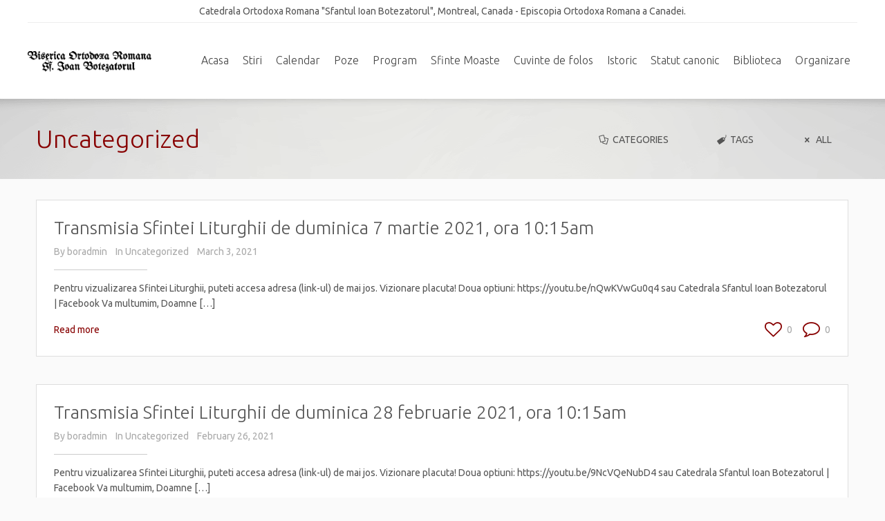

--- FILE ---
content_type: text/html; charset=UTF-8
request_url: http://bor-montreal.ca/category/uncategorized/page/16/
body_size: 9409
content:
<!DOCTYPE html>
<!--[if lt IE 7 ]><html class="ie ie6" lang="en"> <![endif]-->
<!--[if IE 7 ]><html class="ie ie7" lang="en"> <![endif]-->
<!--[if IE 8 ]><html class="ie ie8" lang="en"> <![endif]-->
<!--[if (gte IE 9)|!(IE)]><!--><html lang="en"> <!--<![endif]-->

<!-- head -->
<head>

<!-- meta -->
<meta charset="UTF-8" />
<meta name="viewport" content="width=device-width, initial-scale=1, maximum-scale=1">
<title>Uncategorized | Biserica Ortodoxa Romana | Page 16</title>

<meta name="description" content="Just another WordPress site" />

<link rel="shortcut icon" href="http://bor-montreal.ca/wp-content/themes/cake/images/favicon.ico" type="image/x-icon" />	

<!-- wp_head() -->
<script>
//<![CDATA[
window.mfn_ajax = "http://bor-montreal.ca/wp-admin/admin-ajax.php"
//]]>
</script>
<script>
//<![CDATA[
window.mfn_slider_vertical	= { autoplay:0 	};
window.mfn_slider_portfolio 	= { autoPlay:0 };
//]]>
</script>
<meta name='robots' content='max-image-preview:large' />
	<style>img:is([sizes="auto" i], [sizes^="auto," i]) { contain-intrinsic-size: 3000px 1500px }</style>
	<script type="text/javascript">function rgmkInitGoogleMaps(){window.rgmkGoogleMapsCallback=true;try{jQuery(document).trigger("rgmkGoogleMapsLoad")}catch(err){}}</script><link rel='dns-prefetch' href='//fonts.googleapis.com' />
<link rel="alternate" type="application/rss+xml" title="Biserica Ortodoxa Romana &raquo; Feed" href="http://bor-montreal.ca/feed/" />
<link rel="alternate" type="application/rss+xml" title="Biserica Ortodoxa Romana &raquo; Comments Feed" href="http://bor-montreal.ca/comments/feed/" />
<link rel="alternate" type="application/rss+xml" title="Biserica Ortodoxa Romana &raquo; Uncategorized Category Feed" href="http://bor-montreal.ca/category/uncategorized/feed/" />
<script type="text/javascript">
/* <![CDATA[ */
window._wpemojiSettings = {"baseUrl":"https:\/\/s.w.org\/images\/core\/emoji\/16.0.1\/72x72\/","ext":".png","svgUrl":"https:\/\/s.w.org\/images\/core\/emoji\/16.0.1\/svg\/","svgExt":".svg","source":{"concatemoji":"http:\/\/bor-montreal.ca\/wp-includes\/js\/wp-emoji-release.min.js"}};
/*! This file is auto-generated */
!function(s,n){var o,i,e;function c(e){try{var t={supportTests:e,timestamp:(new Date).valueOf()};sessionStorage.setItem(o,JSON.stringify(t))}catch(e){}}function p(e,t,n){e.clearRect(0,0,e.canvas.width,e.canvas.height),e.fillText(t,0,0);var t=new Uint32Array(e.getImageData(0,0,e.canvas.width,e.canvas.height).data),a=(e.clearRect(0,0,e.canvas.width,e.canvas.height),e.fillText(n,0,0),new Uint32Array(e.getImageData(0,0,e.canvas.width,e.canvas.height).data));return t.every(function(e,t){return e===a[t]})}function u(e,t){e.clearRect(0,0,e.canvas.width,e.canvas.height),e.fillText(t,0,0);for(var n=e.getImageData(16,16,1,1),a=0;a<n.data.length;a++)if(0!==n.data[a])return!1;return!0}function f(e,t,n,a){switch(t){case"flag":return n(e,"\ud83c\udff3\ufe0f\u200d\u26a7\ufe0f","\ud83c\udff3\ufe0f\u200b\u26a7\ufe0f")?!1:!n(e,"\ud83c\udde8\ud83c\uddf6","\ud83c\udde8\u200b\ud83c\uddf6")&&!n(e,"\ud83c\udff4\udb40\udc67\udb40\udc62\udb40\udc65\udb40\udc6e\udb40\udc67\udb40\udc7f","\ud83c\udff4\u200b\udb40\udc67\u200b\udb40\udc62\u200b\udb40\udc65\u200b\udb40\udc6e\u200b\udb40\udc67\u200b\udb40\udc7f");case"emoji":return!a(e,"\ud83e\udedf")}return!1}function g(e,t,n,a){var r="undefined"!=typeof WorkerGlobalScope&&self instanceof WorkerGlobalScope?new OffscreenCanvas(300,150):s.createElement("canvas"),o=r.getContext("2d",{willReadFrequently:!0}),i=(o.textBaseline="top",o.font="600 32px Arial",{});return e.forEach(function(e){i[e]=t(o,e,n,a)}),i}function t(e){var t=s.createElement("script");t.src=e,t.defer=!0,s.head.appendChild(t)}"undefined"!=typeof Promise&&(o="wpEmojiSettingsSupports",i=["flag","emoji"],n.supports={everything:!0,everythingExceptFlag:!0},e=new Promise(function(e){s.addEventListener("DOMContentLoaded",e,{once:!0})}),new Promise(function(t){var n=function(){try{var e=JSON.parse(sessionStorage.getItem(o));if("object"==typeof e&&"number"==typeof e.timestamp&&(new Date).valueOf()<e.timestamp+604800&&"object"==typeof e.supportTests)return e.supportTests}catch(e){}return null}();if(!n){if("undefined"!=typeof Worker&&"undefined"!=typeof OffscreenCanvas&&"undefined"!=typeof URL&&URL.createObjectURL&&"undefined"!=typeof Blob)try{var e="postMessage("+g.toString()+"("+[JSON.stringify(i),f.toString(),p.toString(),u.toString()].join(",")+"));",a=new Blob([e],{type:"text/javascript"}),r=new Worker(URL.createObjectURL(a),{name:"wpTestEmojiSupports"});return void(r.onmessage=function(e){c(n=e.data),r.terminate(),t(n)})}catch(e){}c(n=g(i,f,p,u))}t(n)}).then(function(e){for(var t in e)n.supports[t]=e[t],n.supports.everything=n.supports.everything&&n.supports[t],"flag"!==t&&(n.supports.everythingExceptFlag=n.supports.everythingExceptFlag&&n.supports[t]);n.supports.everythingExceptFlag=n.supports.everythingExceptFlag&&!n.supports.flag,n.DOMReady=!1,n.readyCallback=function(){n.DOMReady=!0}}).then(function(){return e}).then(function(){var e;n.supports.everything||(n.readyCallback(),(e=n.source||{}).concatemoji?t(e.concatemoji):e.wpemoji&&e.twemoji&&(t(e.twemoji),t(e.wpemoji)))}))}((window,document),window._wpemojiSettings);
/* ]]> */
</script>
<style id='wp-emoji-styles-inline-css' type='text/css'>

	img.wp-smiley, img.emoji {
		display: inline !important;
		border: none !important;
		box-shadow: none !important;
		height: 1em !important;
		width: 1em !important;
		margin: 0 0.07em !important;
		vertical-align: -0.1em !important;
		background: none !important;
		padding: 0 !important;
	}
</style>
<link rel='stylesheet' id='wp-block-library-css' href='http://bor-montreal.ca/wp-includes/css/dist/block-library/style.min.css' type='text/css' media='all' />
<style id='classic-theme-styles-inline-css' type='text/css'>
/*! This file is auto-generated */
.wp-block-button__link{color:#fff;background-color:#32373c;border-radius:9999px;box-shadow:none;text-decoration:none;padding:calc(.667em + 2px) calc(1.333em + 2px);font-size:1.125em}.wp-block-file__button{background:#32373c;color:#fff;text-decoration:none}
</style>
<style id='global-styles-inline-css' type='text/css'>
:root{--wp--preset--aspect-ratio--square: 1;--wp--preset--aspect-ratio--4-3: 4/3;--wp--preset--aspect-ratio--3-4: 3/4;--wp--preset--aspect-ratio--3-2: 3/2;--wp--preset--aspect-ratio--2-3: 2/3;--wp--preset--aspect-ratio--16-9: 16/9;--wp--preset--aspect-ratio--9-16: 9/16;--wp--preset--color--black: #000000;--wp--preset--color--cyan-bluish-gray: #abb8c3;--wp--preset--color--white: #ffffff;--wp--preset--color--pale-pink: #f78da7;--wp--preset--color--vivid-red: #cf2e2e;--wp--preset--color--luminous-vivid-orange: #ff6900;--wp--preset--color--luminous-vivid-amber: #fcb900;--wp--preset--color--light-green-cyan: #7bdcb5;--wp--preset--color--vivid-green-cyan: #00d084;--wp--preset--color--pale-cyan-blue: #8ed1fc;--wp--preset--color--vivid-cyan-blue: #0693e3;--wp--preset--color--vivid-purple: #9b51e0;--wp--preset--gradient--vivid-cyan-blue-to-vivid-purple: linear-gradient(135deg,rgba(6,147,227,1) 0%,rgb(155,81,224) 100%);--wp--preset--gradient--light-green-cyan-to-vivid-green-cyan: linear-gradient(135deg,rgb(122,220,180) 0%,rgb(0,208,130) 100%);--wp--preset--gradient--luminous-vivid-amber-to-luminous-vivid-orange: linear-gradient(135deg,rgba(252,185,0,1) 0%,rgba(255,105,0,1) 100%);--wp--preset--gradient--luminous-vivid-orange-to-vivid-red: linear-gradient(135deg,rgba(255,105,0,1) 0%,rgb(207,46,46) 100%);--wp--preset--gradient--very-light-gray-to-cyan-bluish-gray: linear-gradient(135deg,rgb(238,238,238) 0%,rgb(169,184,195) 100%);--wp--preset--gradient--cool-to-warm-spectrum: linear-gradient(135deg,rgb(74,234,220) 0%,rgb(151,120,209) 20%,rgb(207,42,186) 40%,rgb(238,44,130) 60%,rgb(251,105,98) 80%,rgb(254,248,76) 100%);--wp--preset--gradient--blush-light-purple: linear-gradient(135deg,rgb(255,206,236) 0%,rgb(152,150,240) 100%);--wp--preset--gradient--blush-bordeaux: linear-gradient(135deg,rgb(254,205,165) 0%,rgb(254,45,45) 50%,rgb(107,0,62) 100%);--wp--preset--gradient--luminous-dusk: linear-gradient(135deg,rgb(255,203,112) 0%,rgb(199,81,192) 50%,rgb(65,88,208) 100%);--wp--preset--gradient--pale-ocean: linear-gradient(135deg,rgb(255,245,203) 0%,rgb(182,227,212) 50%,rgb(51,167,181) 100%);--wp--preset--gradient--electric-grass: linear-gradient(135deg,rgb(202,248,128) 0%,rgb(113,206,126) 100%);--wp--preset--gradient--midnight: linear-gradient(135deg,rgb(2,3,129) 0%,rgb(40,116,252) 100%);--wp--preset--font-size--small: 13px;--wp--preset--font-size--medium: 20px;--wp--preset--font-size--large: 36px;--wp--preset--font-size--x-large: 42px;--wp--preset--spacing--20: 0.44rem;--wp--preset--spacing--30: 0.67rem;--wp--preset--spacing--40: 1rem;--wp--preset--spacing--50: 1.5rem;--wp--preset--spacing--60: 2.25rem;--wp--preset--spacing--70: 3.38rem;--wp--preset--spacing--80: 5.06rem;--wp--preset--shadow--natural: 6px 6px 9px rgba(0, 0, 0, 0.2);--wp--preset--shadow--deep: 12px 12px 50px rgba(0, 0, 0, 0.4);--wp--preset--shadow--sharp: 6px 6px 0px rgba(0, 0, 0, 0.2);--wp--preset--shadow--outlined: 6px 6px 0px -3px rgba(255, 255, 255, 1), 6px 6px rgba(0, 0, 0, 1);--wp--preset--shadow--crisp: 6px 6px 0px rgba(0, 0, 0, 1);}:where(.is-layout-flex){gap: 0.5em;}:where(.is-layout-grid){gap: 0.5em;}body .is-layout-flex{display: flex;}.is-layout-flex{flex-wrap: wrap;align-items: center;}.is-layout-flex > :is(*, div){margin: 0;}body .is-layout-grid{display: grid;}.is-layout-grid > :is(*, div){margin: 0;}:where(.wp-block-columns.is-layout-flex){gap: 2em;}:where(.wp-block-columns.is-layout-grid){gap: 2em;}:where(.wp-block-post-template.is-layout-flex){gap: 1.25em;}:where(.wp-block-post-template.is-layout-grid){gap: 1.25em;}.has-black-color{color: var(--wp--preset--color--black) !important;}.has-cyan-bluish-gray-color{color: var(--wp--preset--color--cyan-bluish-gray) !important;}.has-white-color{color: var(--wp--preset--color--white) !important;}.has-pale-pink-color{color: var(--wp--preset--color--pale-pink) !important;}.has-vivid-red-color{color: var(--wp--preset--color--vivid-red) !important;}.has-luminous-vivid-orange-color{color: var(--wp--preset--color--luminous-vivid-orange) !important;}.has-luminous-vivid-amber-color{color: var(--wp--preset--color--luminous-vivid-amber) !important;}.has-light-green-cyan-color{color: var(--wp--preset--color--light-green-cyan) !important;}.has-vivid-green-cyan-color{color: var(--wp--preset--color--vivid-green-cyan) !important;}.has-pale-cyan-blue-color{color: var(--wp--preset--color--pale-cyan-blue) !important;}.has-vivid-cyan-blue-color{color: var(--wp--preset--color--vivid-cyan-blue) !important;}.has-vivid-purple-color{color: var(--wp--preset--color--vivid-purple) !important;}.has-black-background-color{background-color: var(--wp--preset--color--black) !important;}.has-cyan-bluish-gray-background-color{background-color: var(--wp--preset--color--cyan-bluish-gray) !important;}.has-white-background-color{background-color: var(--wp--preset--color--white) !important;}.has-pale-pink-background-color{background-color: var(--wp--preset--color--pale-pink) !important;}.has-vivid-red-background-color{background-color: var(--wp--preset--color--vivid-red) !important;}.has-luminous-vivid-orange-background-color{background-color: var(--wp--preset--color--luminous-vivid-orange) !important;}.has-luminous-vivid-amber-background-color{background-color: var(--wp--preset--color--luminous-vivid-amber) !important;}.has-light-green-cyan-background-color{background-color: var(--wp--preset--color--light-green-cyan) !important;}.has-vivid-green-cyan-background-color{background-color: var(--wp--preset--color--vivid-green-cyan) !important;}.has-pale-cyan-blue-background-color{background-color: var(--wp--preset--color--pale-cyan-blue) !important;}.has-vivid-cyan-blue-background-color{background-color: var(--wp--preset--color--vivid-cyan-blue) !important;}.has-vivid-purple-background-color{background-color: var(--wp--preset--color--vivid-purple) !important;}.has-black-border-color{border-color: var(--wp--preset--color--black) !important;}.has-cyan-bluish-gray-border-color{border-color: var(--wp--preset--color--cyan-bluish-gray) !important;}.has-white-border-color{border-color: var(--wp--preset--color--white) !important;}.has-pale-pink-border-color{border-color: var(--wp--preset--color--pale-pink) !important;}.has-vivid-red-border-color{border-color: var(--wp--preset--color--vivid-red) !important;}.has-luminous-vivid-orange-border-color{border-color: var(--wp--preset--color--luminous-vivid-orange) !important;}.has-luminous-vivid-amber-border-color{border-color: var(--wp--preset--color--luminous-vivid-amber) !important;}.has-light-green-cyan-border-color{border-color: var(--wp--preset--color--light-green-cyan) !important;}.has-vivid-green-cyan-border-color{border-color: var(--wp--preset--color--vivid-green-cyan) !important;}.has-pale-cyan-blue-border-color{border-color: var(--wp--preset--color--pale-cyan-blue) !important;}.has-vivid-cyan-blue-border-color{border-color: var(--wp--preset--color--vivid-cyan-blue) !important;}.has-vivid-purple-border-color{border-color: var(--wp--preset--color--vivid-purple) !important;}.has-vivid-cyan-blue-to-vivid-purple-gradient-background{background: var(--wp--preset--gradient--vivid-cyan-blue-to-vivid-purple) !important;}.has-light-green-cyan-to-vivid-green-cyan-gradient-background{background: var(--wp--preset--gradient--light-green-cyan-to-vivid-green-cyan) !important;}.has-luminous-vivid-amber-to-luminous-vivid-orange-gradient-background{background: var(--wp--preset--gradient--luminous-vivid-amber-to-luminous-vivid-orange) !important;}.has-luminous-vivid-orange-to-vivid-red-gradient-background{background: var(--wp--preset--gradient--luminous-vivid-orange-to-vivid-red) !important;}.has-very-light-gray-to-cyan-bluish-gray-gradient-background{background: var(--wp--preset--gradient--very-light-gray-to-cyan-bluish-gray) !important;}.has-cool-to-warm-spectrum-gradient-background{background: var(--wp--preset--gradient--cool-to-warm-spectrum) !important;}.has-blush-light-purple-gradient-background{background: var(--wp--preset--gradient--blush-light-purple) !important;}.has-blush-bordeaux-gradient-background{background: var(--wp--preset--gradient--blush-bordeaux) !important;}.has-luminous-dusk-gradient-background{background: var(--wp--preset--gradient--luminous-dusk) !important;}.has-pale-ocean-gradient-background{background: var(--wp--preset--gradient--pale-ocean) !important;}.has-electric-grass-gradient-background{background: var(--wp--preset--gradient--electric-grass) !important;}.has-midnight-gradient-background{background: var(--wp--preset--gradient--midnight) !important;}.has-small-font-size{font-size: var(--wp--preset--font-size--small) !important;}.has-medium-font-size{font-size: var(--wp--preset--font-size--medium) !important;}.has-large-font-size{font-size: var(--wp--preset--font-size--large) !important;}.has-x-large-font-size{font-size: var(--wp--preset--font-size--x-large) !important;}
:where(.wp-block-post-template.is-layout-flex){gap: 1.25em;}:where(.wp-block-post-template.is-layout-grid){gap: 1.25em;}
:where(.wp-block-columns.is-layout-flex){gap: 2em;}:where(.wp-block-columns.is-layout-grid){gap: 2em;}
:root :where(.wp-block-pullquote){font-size: 1.5em;line-height: 1.6;}
</style>
<link rel='stylesheet' id='contact-form-7-css' href='http://bor-montreal.ca/wp-content/plugins/contact-form-7/includes/css/styles.css?ver=6.1.3' type='text/css' media='all' />
<link rel='stylesheet' id='rs-plugin-settings-css' href='http://bor-montreal.ca/wp-content/plugins/revslider/public/assets/css/settings.css?ver=5.2.6' type='text/css' media='all' />
<style id='rs-plugin-settings-inline-css' type='text/css'>
#rs-demo-id {}
</style>
<link rel='stylesheet' id='style-css' href='http://bor-montreal.ca/wp-content/themes/cake/style.css?ver=1.5' type='text/css' media='all' />
<link rel='stylesheet' id='prettyPhoto-css' href='http://bor-montreal.ca/wp-content/themes/cake/css/prettyPhoto.css?ver=1.5' type='text/css' media='all' />
<link rel='stylesheet' id='owl-carousel-css' href='http://bor-montreal.ca/wp-content/themes/cake/js/owl-carousel/owl.carousel.css?ver=1.5' type='text/css' media='all' />
<link rel='stylesheet' id='owl-theme-css' href='http://bor-montreal.ca/wp-content/themes/cake/js/owl-carousel/owl.theme.css?ver=1.5' type='text/css' media='all' />
<link rel='stylesheet' id='jplayer-css' href='http://bor-montreal.ca/wp-content/themes/cake/css/blue.monday/jplayer.blue.monday.css?ver=1.5' type='text/css' media='all' />
<link rel='stylesheet' id='jquery-ui-css' href='http://bor-montreal.ca/wp-content/themes/cake/css/ui/jquery.ui.all.css?ver=1.5' type='text/css' media='all' />
<link rel='stylesheet' id='responsive-css' href='http://bor-montreal.ca/wp-content/themes/cake/css/responsive.css?ver=1.5' type='text/css' media='all' />
<link rel='stylesheet' id='images-green-css' href='http://bor-montreal.ca/wp-content/themes/cake/css/skins/green/images.css?ver=1.5' type='text/css' media='all' />
<link rel='stylesheet' id='style-colors-php-css' href='http://bor-montreal.ca/wp-content/themes/cake/style-colors.php?ver=1.5' type='text/css' media='all' />
<link rel='stylesheet' id='style-php-css' href='http://bor-montreal.ca/wp-content/themes/cake/style.php?ver=1.5' type='text/css' media='all' />
<link rel='stylesheet' id='Ubuntu-css' href='http://fonts.googleapis.com/css?family=Ubuntu%3A100%2C300%2C400%2C400italic%2C700' type='text/css' media='all' />
<link rel='stylesheet' id='mfn-woo-css' href='http://bor-montreal.ca/wp-content/themes/cake/css/woocommerce.css?ver=1.5' type='text/css' media='all' />
<script type="text/javascript" src="http://bor-montreal.ca/wp-includes/js/jquery/jquery.min.js?ver=3.7.1" id="jquery-core-js"></script>
<script type="text/javascript" src="http://bor-montreal.ca/wp-includes/js/jquery/jquery-migrate.min.js?ver=3.4.1" id="jquery-migrate-js"></script>
<script type="text/javascript" src="http://bor-montreal.ca/wp-content/plugins/revslider/public/assets/js/jquery.themepunch.tools.min.js?ver=5.2.6" id="tp-tools-js"></script>
<script type="text/javascript" src="http://bor-montreal.ca/wp-content/plugins/revslider/public/assets/js/jquery.themepunch.revolution.min.js?ver=5.2.6" id="revmin-js"></script>
<link rel="https://api.w.org/" href="http://bor-montreal.ca/wp-json/" /><link rel="alternate" title="JSON" type="application/json" href="http://bor-montreal.ca/wp-json/wp/v2/categories/1" /><link rel="EditURI" type="application/rsd+xml" title="RSD" href="http://bor-montreal.ca/xmlrpc.php?rsd" />
<link rel="stylesheet" href="http://bor-montreal.ca/wp-content/themes/cake/css/custom.css?ver=1.5" media="all" />
<style>
#Top_bar #searchform {
display: none;
}
#Top_bar #logo img {
height: 30px;
width: auto;
}
.doxo-widget-calendar .box-img {
max-width:  160px;
padding-left: 10px;
}
.doxo-widget-calendar .view-footer {
display: none;
}
.first-quote .blockquote {
background-color: transparent;
}
.first-quote .blockquote_wrapper {
border: 0;
background: rgba(255,255,255,.5);
}
.first-quote .blockquote_wrapper blockquote {
color: #000;
}
.last-text {
color: #fff;
font-size: 24px;
text-align: center;
}
#Footer .menu a {
padding-left: 0;
}
#Top_bar.is-sticky {
height: 90px;
}
#Top_bar > .container > p {
border-bottom: 1px solid #eee;
margin: 0;
padding: 5px 50px;
text-align: center;
}
</style>

<!--[if lt IE 9]>
<script src="http://html5shiv.googlecode.com/svn/trunk/html5.js"></script>
<![endif]-->
<script>
//<![CDATA[
jQuery(window).load(function(){
var retina = window.devicePixelRatio > 1 ? true : false;if(retina){var retinaEl = jQuery("#logo img");var retinaLogoW = retinaEl.width();var retinaLogoH = retinaEl.height();retinaEl.attr("src","http://bor-montreal.ca/wp-content/uploads/2017/03/logo-biserica.png").width(retinaLogoW).height(retinaLogoH)}});
//]]>
</script>
<meta name="generator" content="Powered by Slider Revolution 5.2.6 - responsive, Mobile-Friendly Slider Plugin for WordPress with comfortable drag and drop interface." />
<link rel="icon" href="http://bor-montreal.ca/wp-content/uploads/2016/11/logo-biserica-50x50.png" sizes="32x32" />
<link rel="icon" href="http://bor-montreal.ca/wp-content/uploads/2016/11/logo-biserica.png" sizes="192x192" />
<link rel="apple-touch-icon" href="http://bor-montreal.ca/wp-content/uploads/2016/11/logo-biserica.png" />
<meta name="msapplication-TileImage" content="http://bor-montreal.ca/wp-content/uploads/2016/11/logo-biserica.png" />
</head>

<!-- body -->
<body class="archive paged category category-uncategorized category-1 paged-16 category-paged-16 wp-theme-cake  color-custom layout-full-width header-white header-bg sticky-header">
	
	<!-- #Wrapper -->
	<div id="Wrapper">
	
		<!-- #Action_bar -->
		
		<!-- #Header -->
		<header id="Header">
	
			<!-- .header_placeholder 4sticky  -->
<div class="header_placeholder"></div>

<div id="Top_bar">
	<div class="container">
<p>Catedrala Ortodoxa Romana "Sfantul Ioan Botezatorul", Montreal, Canada - Episcopia Ortodoxa Romana a Canadei.</p>
		<div class="column one">
	
			<!-- .logo -->
			<div class="logo">
				<a id="logo" href="http://bor-montreal.ca" title="Biserica Ortodoxa Romana"><img class="scale-with-grid" src="http://bor-montreal.ca/wp-content/uploads/2017/03/logo-biserica.png" alt="Biserica Ortodoxa Romana" /></a>			</div>

			<!-- .menu_wrapper -->
			<div class="menu_wrapper">
			
				<!-- .header_action_button -->
							
				
				<!-- .header_cart -->
								
								
				<!-- #searchform -->
								<form method="get" id="searchform" action="http://bor-montreal.ca/">
					<a class="icon_search icon" href="#"><i class="icon-search-line"></i></a>
					<a class="icon_close icon" href="#"><i class="icon-cancel"></i></a>
					<input type="text" class="field" name="s" id="s" placeholder="Enter your search" />
					<input type="submit" class="submit" value="" style="display:none;" />
				</form>
				
				<!-- #menu -->
				<nav id="menu" class="menu-main-menu-container"><ul id="menu-main-menu" class="menu"><li id="menu-item-41" class="menu-item menu-item-type-post_type menu-item-object-page menu-item-home"><a href="http://bor-montreal.ca/"><span>Acasa</span></a></li>
<li id="menu-item-40" class="menu-item menu-item-type-post_type menu-item-object-page current_page_parent"><a href="http://bor-montreal.ca/stiri/"><span>Stiri</span></a></li>
<li id="menu-item-36" class="menu-item menu-item-type-post_type menu-item-object-page"><a href="http://bor-montreal.ca/calendar-ortodox/"><span>Calendar</span></a></li>
<li id="menu-item-182" class="menu-item menu-item-type-post_type menu-item-object-page"><a href="http://bor-montreal.ca/poze/"><span>Poze</span></a></li>
<li id="menu-item-37" class="menu-item menu-item-type-post_type menu-item-object-page"><a href="http://bor-montreal.ca/program-liturgic/"><span>Program</span></a></li>
<li id="menu-item-85" class="menu-item menu-item-type-post_type menu-item-object-page"><a href="http://bor-montreal.ca/sfinte-moaste/"><span>Sfinte Moaste</span></a></li>
<li id="menu-item-486" class="menu-item menu-item-type-post_type menu-item-object-page"><a href="http://bor-montreal.ca/cuvinte_de_folos/"><span>Cuvinte de folos</span></a></li>
<li id="menu-item-38" class="menu-item menu-item-type-post_type menu-item-object-page"><a href="http://bor-montreal.ca/istoric/"><span>Istoric</span></a></li>
<li id="menu-item-39" class="menu-item menu-item-type-post_type menu-item-object-page"><a href="http://bor-montreal.ca/statut-canonic/"><span>Statut canonic</span></a></li>
<li id="menu-item-35" class="menu-item menu-item-type-post_type menu-item-object-page"><a href="http://bor-montreal.ca/biblioteca/"><span>Biblioteca</span></a></li>
<li id="menu-item-44" class="menu-item menu-item-type-custom menu-item-object-custom menu-item-has-children"><a><span>Organizare</span></a>
<ul class="sub-menu ">
	<li id="menu-item-60" class="menu-item menu-item-type-post_type menu-item-object-page"><a href="http://bor-montreal.ca/preot-paroh/"><span>Preot paroh</span></a></li>
	<li id="menu-item-58" class="menu-item menu-item-type-post_type menu-item-object-page"><a href="http://bor-montreal.ca/consiliul-parohial/"><span>Consiliul parohial</span></a></li>
	<li id="menu-item-57" class="menu-item menu-item-type-post_type menu-item-object-page"><a href="http://bor-montreal.ca/comitetul-de-doamne/"><span>Comitetul de doamne</span></a></li>
	<li id="menu-item-56" class="menu-item menu-item-type-post_type menu-item-object-page"><a href="http://bor-montreal.ca/strana/"><span>Strana</span></a></li>
</ul>
</li>
</ul></nav>				<a class="responsive-menu-toggle" href="#"><i class='icon-menu'></i></a>
				
			</div>

		</div>		
	</div>
</div>			
			<div id="Subheader" ><div class="container"><div class="column one"><h1 class="title">Uncategorized</h1></div></div></div>	
		</header>
	<!-- #Filters -->
	<div id="Filters" >
		<div class="container">
			<div class="column one">
			
				<ul class="filters_buttons">
					<li class="categories"><a class="button open" href="#"><i class="icon-docs"></i> Categories</a></li>
					<li class="tags"><a class="button open" href="#"> <i class="icon-tag"></i> Tags</a></li>
					<li class="reset"><a class="button close" data-rel="*" href="http://bor-montreal.ca/stiri/"><i class="icon-cancel"></i> All</a></li>
				</ul>
				
				<div class="filters_wrapper">
					<ul class="categories">
						<li><a data-rel=".category-uncategorized" href="http://bor-montreal.ca/category/uncategorized/">Uncategorized</a></li>						<li class="close"><a href="#"><i class="icon-cancel"></i></a></li>
					</ul>
					<ul class="tags">
												<li class="close"><a href="#"><i class="icon-cancel"></i></a></li>
					</ul>
					
				</div>
				
			</div>
		</div>
	</div>


<!-- #Content -->
<div id="Content">
	<div class="content_wrapper clearfix">

		<!-- .sections_group -->
		<div class="sections_group">
			
			<div class="section">
				<div class="section_wrapper clearfix">
				
					<div class="column one column_blog">	
						<div class="blog_wrapper isotope_wrapper classic">
						
							<div class="posts_group">
								<div class="post-item isotope-item clearfix no-img post-288 post type-post status-publish format-standard hentry category-uncategorized"><div class="post-meta-modern"><div class="date"><span class="day">3</span><span class="month">March</span><span class="year">2021</span></div><div class="button-comments"><a href="http://bor-montreal.ca/2021/03/03/transmisia-sfintei-liturghii-de-duminica-7-martie-2021-ora-1015am/#respond"><span class="icons-wrapper"><i class="icon-comment-empty-fa"></i><i class="icon-comment-fa"></i></span><span class="label">0</span></a></div><div class="button-love"><a href="#" class="mfn-love " data-id="288"><span class="icons-wrapper"><i class="icon-heart-empty-fa"></i><i class="icon-heart-fa"></i></span><span class="label">0</span></a></div></div><div class="post-photo-wrapper"><div class="post-photo"></div></div><div class="post-desc-wrapper"><div class="post-desc"><div class="post-title"><h4><a href="http://bor-montreal.ca/2021/03/03/transmisia-sfintei-liturghii-de-duminica-7-martie-2021-ora-1015am/">Transmisia Sfintei Liturghii de duminica 7 martie 2021, ora 10:15am</a></h4></div><div class="post-meta"><div class="author">By <a href="http://bor-montreal.ca/author/boradmin/">boradmin</a></div><div class="category">In <a href="http://bor-montreal.ca/category/uncategorized/" rel="category tag">Uncategorized</a></div><div class="date">March 3, 2021</div><hr class="hr_narrow hr_left" /></div><div class="post-excerpt">Pentru vizualizarea Sfintei Liturghii, puteti accesa adresa (link-ul) de mai jos. Vizionare placuta! Doua optiuni: https://youtu.be/nQwKVwGu0q4 sau Catedrala Sfantul Ioan Botezatorul | Facebook Va multumim, Doamne [&hellip;]</div><div class="post-footer"><a href="http://bor-montreal.ca/2021/03/03/transmisia-sfintei-liturghii-de-duminica-7-martie-2021-ora-1015am/" class="post-more">Read more</a><div class="button-comments"><a href="http://bor-montreal.ca/2021/03/03/transmisia-sfintei-liturghii-de-duminica-7-martie-2021-ora-1015am/#respond"><span class="icons-wrapper"><i class="icon-comment-empty-fa"></i><i class="icon-comment-fa"></i></span><span class="label">0</span></a></div><div class="button-love"><a href="#" class="mfn-love " data-id="288"><span class="icons-wrapper"><i class="icon-heart-empty-fa"></i><i class="icon-heart-fa"></i></span><span class="label">0</span></a></div></div></div></div></div><div class="post-item isotope-item clearfix no-img post-285 post type-post status-publish format-standard hentry category-uncategorized"><div class="post-meta-modern"><div class="date"><span class="day">26</span><span class="month">February</span><span class="year">2021</span></div><div class="button-comments"><a href="http://bor-montreal.ca/2021/02/26/transmisia-sfintei-liturghii-de-duminica-28-februarie-2021-ora-1015am/#respond"><span class="icons-wrapper"><i class="icon-comment-empty-fa"></i><i class="icon-comment-fa"></i></span><span class="label">0</span></a></div><div class="button-love"><a href="#" class="mfn-love " data-id="285"><span class="icons-wrapper"><i class="icon-heart-empty-fa"></i><i class="icon-heart-fa"></i></span><span class="label">1</span></a></div></div><div class="post-photo-wrapper"><div class="post-photo"></div></div><div class="post-desc-wrapper"><div class="post-desc"><div class="post-title"><h4><a href="http://bor-montreal.ca/2021/02/26/transmisia-sfintei-liturghii-de-duminica-28-februarie-2021-ora-1015am/">Transmisia Sfintei Liturghii de duminica 28 februarie 2021, ora 10:15am</a></h4></div><div class="post-meta"><div class="author">By <a href="http://bor-montreal.ca/author/boradmin/">boradmin</a></div><div class="category">In <a href="http://bor-montreal.ca/category/uncategorized/" rel="category tag">Uncategorized</a></div><div class="date">February 26, 2021</div><hr class="hr_narrow hr_left" /></div><div class="post-excerpt">Pentru vizualizarea Sfintei Liturghii, puteti accesa adresa (link-ul) de mai jos. Vizionare placuta! Doua optiuni: https://youtu.be/9NcVQeNubD4 sau Catedrala Sfantul Ioan Botezatorul | Facebook Va multumim, Doamne [&hellip;]</div><div class="post-footer"><a href="http://bor-montreal.ca/2021/02/26/transmisia-sfintei-liturghii-de-duminica-28-februarie-2021-ora-1015am/" class="post-more">Read more</a><div class="button-comments"><a href="http://bor-montreal.ca/2021/02/26/transmisia-sfintei-liturghii-de-duminica-28-februarie-2021-ora-1015am/#respond"><span class="icons-wrapper"><i class="icon-comment-empty-fa"></i><i class="icon-comment-fa"></i></span><span class="label">0</span></a></div><div class="button-love"><a href="#" class="mfn-love " data-id="285"><span class="icons-wrapper"><i class="icon-heart-empty-fa"></i><i class="icon-heart-fa"></i></span><span class="label">1</span></a></div></div></div></div></div><div class="post-item isotope-item clearfix no-img post-281 post type-post status-publish format-standard hentry category-uncategorized"><div class="post-meta-modern"><div class="date"><span class="day">18</span><span class="month">February</span><span class="year">2021</span></div><div class="button-comments"><a href="http://bor-montreal.ca/2021/02/18/transmisia-sfintei-liturghii-de-duminica-21-februarie-2021-ora-1015am/#respond"><span class="icons-wrapper"><i class="icon-comment-empty-fa"></i><i class="icon-comment-fa"></i></span><span class="label">0</span></a></div><div class="button-love"><a href="#" class="mfn-love " data-id="281"><span class="icons-wrapper"><i class="icon-heart-empty-fa"></i><i class="icon-heart-fa"></i></span><span class="label">0</span></a></div></div><div class="post-photo-wrapper"><div class="post-photo"></div></div><div class="post-desc-wrapper"><div class="post-desc"><div class="post-title"><h4><a href="http://bor-montreal.ca/2021/02/18/transmisia-sfintei-liturghii-de-duminica-21-februarie-2021-ora-1015am/">Transmisia Sfintei Liturghii de duminica 21 februarie 2021, ora 10:15am</a></h4></div><div class="post-meta"><div class="author">By <a href="http://bor-montreal.ca/author/boradmin/">boradmin</a></div><div class="category">In <a href="http://bor-montreal.ca/category/uncategorized/" rel="category tag">Uncategorized</a></div><div class="date">February 18, 2021</div><hr class="hr_narrow hr_left" /></div><div class="post-excerpt">Pentru vizualizarea Sfintei Liturghii, puteti accesa adresa (link-ul) de mai jos. Vizionare placuta! Doua optiuni: https://youtu.be/x1q_J5RdIKA sau Catedrala Sfantul Ioan Botezatorul | Facebook Va multumim, Doamne [&hellip;]</div><div class="post-footer"><a href="http://bor-montreal.ca/2021/02/18/transmisia-sfintei-liturghii-de-duminica-21-februarie-2021-ora-1015am/" class="post-more">Read more</a><div class="button-comments"><a href="http://bor-montreal.ca/2021/02/18/transmisia-sfintei-liturghii-de-duminica-21-februarie-2021-ora-1015am/#respond"><span class="icons-wrapper"><i class="icon-comment-empty-fa"></i><i class="icon-comment-fa"></i></span><span class="label">0</span></a></div><div class="button-love"><a href="#" class="mfn-love " data-id="281"><span class="icons-wrapper"><i class="icon-heart-empty-fa"></i><i class="icon-heart-fa"></i></span><span class="label">0</span></a></div></div></div></div></div><div class="post-item isotope-item clearfix no-img post-277 post type-post status-publish format-standard hentry category-uncategorized"><div class="post-meta-modern"><div class="date"><span class="day">12</span><span class="month">February</span><span class="year">2021</span></div><div class="button-comments"><a href="http://bor-montreal.ca/2021/02/12/transmisia-sfintei-liturghii-de-duminica-14-februarie-2021-ora-1015am/#respond"><span class="icons-wrapper"><i class="icon-comment-empty-fa"></i><i class="icon-comment-fa"></i></span><span class="label">0</span></a></div><div class="button-love"><a href="#" class="mfn-love " data-id="277"><span class="icons-wrapper"><i class="icon-heart-empty-fa"></i><i class="icon-heart-fa"></i></span><span class="label">2</span></a></div></div><div class="post-photo-wrapper"><div class="post-photo"></div></div><div class="post-desc-wrapper"><div class="post-desc"><div class="post-title"><h4><a href="http://bor-montreal.ca/2021/02/12/transmisia-sfintei-liturghii-de-duminica-14-februarie-2021-ora-1015am/">Transmisia Sfintei Liturghii de duminica 14 februarie 2021, ora 10:15am</a></h4></div><div class="post-meta"><div class="author">By <a href="http://bor-montreal.ca/author/boradmin/">boradmin</a></div><div class="category">In <a href="http://bor-montreal.ca/category/uncategorized/" rel="category tag">Uncategorized</a></div><div class="date">February 12, 2021</div><hr class="hr_narrow hr_left" /></div><div class="post-excerpt">Pentru vizualizarea Sfintei Liturghii, puteti accesa adresa (link-ul) de mai jos. Vizionare placuta! Doua optiuni: https://youtu.be/DPAGVlk-LT0 sau Catedrala Sfantul Ioan Botezatorul | Facebook Va multumim, Doamne [&hellip;]</div><div class="post-footer"><a href="http://bor-montreal.ca/2021/02/12/transmisia-sfintei-liturghii-de-duminica-14-februarie-2021-ora-1015am/" class="post-more">Read more</a><div class="button-comments"><a href="http://bor-montreal.ca/2021/02/12/transmisia-sfintei-liturghii-de-duminica-14-februarie-2021-ora-1015am/#respond"><span class="icons-wrapper"><i class="icon-comment-empty-fa"></i><i class="icon-comment-fa"></i></span><span class="label">0</span></a></div><div class="button-love"><a href="#" class="mfn-love " data-id="277"><span class="icons-wrapper"><i class="icon-heart-empty-fa"></i><i class="icon-heart-fa"></i></span><span class="label">2</span></a></div></div></div></div></div>							</div>
						
							<div class="column one pager_wrapper"><div class="pager"><a class="prev_page" href="http://bor-montreal.ca/category/uncategorized/page/15/"><i class="icon-left-open"></i></a><a href="http://bor-montreal.ca/category/uncategorized/" class="page">1</a><a href="http://bor-montreal.ca/category/uncategorized/page/2/" class="page">2</a><a href="http://bor-montreal.ca/category/uncategorized/page/3/" class="page">3</a><a href="http://bor-montreal.ca/category/uncategorized/page/4/" class="page">4</a><a href="http://bor-montreal.ca/category/uncategorized/page/5/" class="page">5</a><a href="http://bor-montreal.ca/category/uncategorized/page/6/" class="page">6</a><a href="http://bor-montreal.ca/category/uncategorized/page/7/" class="page">7</a><a href="http://bor-montreal.ca/category/uncategorized/page/8/" class="page">8</a><a href="http://bor-montreal.ca/category/uncategorized/page/9/" class="page">9</a><a href="http://bor-montreal.ca/category/uncategorized/page/10/" class="page">10</a><a href="http://bor-montreal.ca/category/uncategorized/page/11/" class="page">11</a><a href="http://bor-montreal.ca/category/uncategorized/page/12/" class="page">12</a><a href="http://bor-montreal.ca/category/uncategorized/page/13/" class="page">13</a><a href="http://bor-montreal.ca/category/uncategorized/page/14/" class="page">14</a><a href="http://bor-montreal.ca/category/uncategorized/page/15/" class="page">15</a><a href="http://bor-montreal.ca/category/uncategorized/page/16/" class="page active">16</a><a href="http://bor-montreal.ca/category/uncategorized/page/17/" class="page">17</a><a href="http://bor-montreal.ca/category/uncategorized/page/18/" class="page">18</a><a href="http://bor-montreal.ca/category/uncategorized/page/19/" class="page">19</a><a href="http://bor-montreal.ca/category/uncategorized/page/20/" class="page">20</a><a href="http://bor-montreal.ca/category/uncategorized/page/21/" class="page">21</a><a href="http://bor-montreal.ca/category/uncategorized/page/22/" class="page">22</a><a href="http://bor-montreal.ca/category/uncategorized/page/23/" class="page">23</a><a class="next_page" href="http://bor-montreal.ca/category/uncategorized/page/17/"><i class="icon-right-open"></i></a></div></div>
						
						</div>
					</div>

				</div>	
			</div>
			
		</div>	
		
		<!-- .four-columns - sidebar -->
		

	</div>
</div>


	<!-- #Footer -->		
	<footer id="Footer" class="clearfix">
		
			
		<div class="widgets_wrapper">
			<div class="container">
								
				<div class="one-fourth column"><aside id="nav_menu-2" class="widget widget_nav_menu"><h4>Organizare</h4><div class="menu-footer-menu-container"><ul id="menu-footer-menu" class="menu"><li id="menu-item-76" class="menu-item menu-item-type-post_type menu-item-object-page menu-item-76"><a href="http://bor-montreal.ca/preot-paroh/">Preot paroh</a></li>
<li id="menu-item-75" class="menu-item menu-item-type-post_type menu-item-object-page menu-item-75"><a href="http://bor-montreal.ca/ipodiacon/">Diacon</a></li>
<li id="menu-item-74" class="menu-item menu-item-type-post_type menu-item-object-page menu-item-74"><a href="http://bor-montreal.ca/consiliul-parohial/">Consiliul parohial</a></li>
<li id="menu-item-73" class="menu-item menu-item-type-post_type menu-item-object-page menu-item-73"><a href="http://bor-montreal.ca/comitetul-de-doamne/">Comitetul de doamne</a></li>
<li id="menu-item-72" class="menu-item menu-item-type-post_type menu-item-object-page menu-item-72"><a href="http://bor-montreal.ca/strana/">Strana</a></li>
</ul></div></aside></div><div class="one-fourth column"><aside id="mc4wp_form_widget-2" class="widget widget_mc4wp_form_widget"><h4>Newsletter</h4><!-- Mailchimp for WordPress v4.10.8 - https://wordpress.org/plugins/mailchimp-for-wp/ --><form id="mc4wp-form-1" class="mc4wp-form mc4wp-form-100" method="post" data-id="100" data-name="Newsletter" ><div class="mc4wp-form-fields"><p>
	<label>Adresa e-mail: </label>
	<input type="email" name="EMAIL" placeholder="" required />
</p>

<p>
	<input type="submit" value="Înscriere" />
</p><input type="text" name="YtQZ5" value="" style="display: none !important;" /></div><label style="display: none !important;">Leave this field empty if you're human: <input type="text" name="_mc4wp_honeypot" value="" tabindex="-1" autocomplete="off" /></label><input type="hidden" name="_mc4wp_timestamp" value="1766832314" /><input type="hidden" name="_mc4wp_form_id" value="100" /><input type="hidden" name="_mc4wp_form_element_id" value="mc4wp-form-1" /><div class="mc4wp-response"></div></form><!-- / Mailchimp for WordPress Plugin --></aside></div><div class="one-fourth column"><aside id="text-4" class="widget widget_text">			<div class="textwidget"><iframe data-measure-title="0" width="100%" height="100%" src="https://www.google.com/maps/embed/v1/place?q=1841+Masson+St+Montr%C3%A9al+QC+H2H+1A1&amp;attribution_source=Biserica+Ortodoxa+Romana&amp;attribution_web_url=http%3A%2F%2Fbor-montreal.ca&amp;attribution_ios_deep_link_id=comgooglemaps%3A%2F%2F%3Fdaddr%3D1841+Masson+St+Montr%C3%A9al+QC+H2H+1A1&amp;maptype=roadmap&amp;zoom=14&amp;language=en&amp;key=AIzaSyBCr-u0mkBXL0q_yEOH2KFBfWH8T2wGOk4" allowfullscreen="" style="height: 250px;"></iframe></div>
		</aside></div><div class="one-fourth column"><aside id="text-2" class="widget widget_text"><h4>Catedrala Ortodoxă Română Sfântul Ioan Botezătorul si Sfântul Calinic de la Cernica</h4>			<div class="textwidget"><p>1841 Masson St<br />
Montréal QC H2H 1A1<br />
Tel. biserica: +1 514-527-3314<br />
Tel.: +1 514-727-3527</p>
</div>
		</aside></div>		
			</div>
		</div>
		
		<div class="footer_copy">
			<div class="container">
				<div class="column one">
					<a id="back_to_top" href="#"><i class="icon-up-open-big"></i></a>
					
					<!-- Copyrights -->
					<div class="copyright">
						© 2017 Biserica Ortodoxa Romana. All Rights Reserved.					</div>
					
					<!-- Social -->
					<div class="social">
						<ul>
																																																																					</ul>
					</div>
							
				</div>
			</div>
		</div>
		
	</footer>
	
</div>
	
<!-- wp_footer() -->
<script type="speculationrules">
{"prefetch":[{"source":"document","where":{"and":[{"href_matches":"\/*"},{"not":{"href_matches":["\/wp-*.php","\/wp-admin\/*","\/wp-content\/uploads\/*","\/wp-content\/*","\/wp-content\/plugins\/*","\/wp-content\/themes\/cake\/*","\/*\\?(.+)"]}},{"not":{"selector_matches":"a[rel~=\"nofollow\"]"}},{"not":{"selector_matches":".no-prefetch, .no-prefetch a"}}]},"eagerness":"conservative"}]}
</script>
<script type="text/javascript" src="http://bor-montreal.ca/wp-includes/js/dist/hooks.min.js?ver=4d63a3d491d11ffd8ac6" id="wp-hooks-js"></script>
<script type="text/javascript" src="http://bor-montreal.ca/wp-includes/js/dist/i18n.min.js?ver=5e580eb46a90c2b997e6" id="wp-i18n-js"></script>
<script type="text/javascript" id="wp-i18n-js-after">
/* <![CDATA[ */
wp.i18n.setLocaleData( { 'text direction\u0004ltr': [ 'ltr' ] } );
/* ]]> */
</script>
<script type="text/javascript" src="http://bor-montreal.ca/wp-content/plugins/contact-form-7/includes/swv/js/index.js?ver=6.1.3" id="swv-js"></script>
<script type="text/javascript" id="contact-form-7-js-before">
/* <![CDATA[ */
var wpcf7 = {
    "api": {
        "root": "http:\/\/bor-montreal.ca\/wp-json\/",
        "namespace": "contact-form-7\/v1"
    }
};
/* ]]> */
</script>
<script type="text/javascript" src="http://bor-montreal.ca/wp-content/plugins/contact-form-7/includes/js/index.js?ver=6.1.3" id="contact-form-7-js"></script>
<script type="text/javascript" id="zerospam-davidwalsh-js-extra">
/* <![CDATA[ */
var ZeroSpamDavidWalsh = {"key":"R5X1t","selectors":""};
/* ]]> */
</script>
<script type="text/javascript" src="http://bor-montreal.ca/wp-content/plugins/zero-spam/modules/davidwalsh/assets/js/davidwalsh.js?ver=5.5.7" id="zerospam-davidwalsh-js"></script>
<script type="text/javascript" src="http://bor-montreal.ca/wp-includes/js/jquery/ui/core.min.js?ver=1.13.3" id="jquery-ui-core-js"></script>
<script type="text/javascript" src="http://bor-montreal.ca/wp-includes/js/jquery/ui/mouse.min.js?ver=1.13.3" id="jquery-ui-mouse-js"></script>
<script type="text/javascript" src="http://bor-montreal.ca/wp-includes/js/jquery/ui/sortable.min.js?ver=1.13.3" id="jquery-ui-sortable-js"></script>
<script type="text/javascript" src="http://bor-montreal.ca/wp-includes/js/jquery/ui/tabs.min.js?ver=1.13.3" id="jquery-ui-tabs-js"></script>
<script type="text/javascript" src="http://bor-montreal.ca/wp-includes/js/jquery/ui/accordion.min.js?ver=1.13.3" id="jquery-ui-accordion-js"></script>
<script type="text/javascript" src="http://bor-montreal.ca/wp-content/themes/cake/js/owl-carousel/owl.carousel.min.js?ver=1.5" id="owl-carousel-js"></script>
<script type="text/javascript" src="http://bor-montreal.ca/wp-content/themes/cake/js/jquery.jplayer.min.js?ver=1.5" id="jquery-jplayer-js"></script>
<script type="text/javascript" src="http://bor-montreal.ca/wp-content/themes/cake/js/jquery.plugins.js?ver=1.5" id="jquery-plugins-js"></script>
<script type="text/javascript" src="http://bor-montreal.ca/wp-content/themes/cake/js/mfn.menu.js?ver=1.5" id="jquery-mfn-menu-js"></script>
<script type="text/javascript" src="http://bor-montreal.ca/wp-content/themes/cake/js/scripts.js?ver=1.5" id="jquery-scripts-js"></script>
<script type="text/javascript">jQuery(".wpcf7-form").ZeroSpamDavidWalsh();</script>
<script>
jQuery(function($) {
$('#Action_bar .contact_info').html('Biserica Ortodoxa Romana - Arhiepiscopia Ortodoxa Romana din cele doua Americi');
});
</script>

</body>
</html>

--- FILE ---
content_type: text/css;;charset=UTF-8
request_url: http://bor-montreal.ca/wp-content/themes/cake/style-colors.php?ver=1.5
body_size: 2087
content:

/********************** Backgrounds **********************/

	.template-slider #Header {
		background-color: #870000;
	}

	#Header {
		background-color: #eeeeee;
	}
	
	#Footer {
		background-color: #19191B;
	}
	
	#Footer .footer_copy {
		background: #0d0d0d;
	}	
	
	#back_to_top {
		background: rgba(13, 13, 13, 0.5);
	}	

/************************ Colors ************************/

/* Content font */
	body, .icon_box a .desc, .article_box a .desc_wrapper, .testimonials li .author a, .highlight.highlight_image {
		color: #565656;
	}
	
/* Links color */
	a {
		color: #870000;
	}
	
	a:hover {
		color: #870000;
	}
	
/* Selections */
	*::-moz-selection {
		background-color: #870000;
	}
	*::selection {
		background-color: #870000;		
	}
	
/* Headings font */
	h1, h1 a, h1 a:hover { color: #545454; }
	h2, h2 a, h2 a:hover { color: #545454; }
	h3, h3 a, h3 a:hover { color: #870000; }
	h4, h4 a, h4 a:hover { color: #545454; }
	h5, h5 a, h5 a:hover { color: #545454; }
	h6, h6 a, h6 a:hover { color: #545454; }

/* Grey notes */
	.blockquote .author a, .post-meta, .post-meta a, .button-love a .label, .button-comments a .label, .post-meta-modern .date .month,
	.post-related .desc .date, .Recent_posts li .desc p, .Recent_comments li .date, .wp-caption .wp-caption-text, .tp_recent_tweets .twitter_time {
		color: #a9a9a9;
	}
	
/* Strong */
	.team .desc .inside p.subtitle, .chart_box .chart .num, .timeline_items li h5 span {
		color: #870000;
	}

/* Text hightlight & dropcap */
	.highlight:not(.highlight_image), .dropcap {
		background: #870000;
		color: #ffffff;
	}
	
/* Highlight section */
	.highlight-left:after,
	.highlight-right:after {
		background: #870000;
	}
	@media only screen and (max-width: 767px) {
		.highlight-left	.column:first-child,
		.highlight-right .column:last-child {
			background: #870000;
		}
	}
	
/* Button default */
	a.button, a.tp-button, button, input[type="submit"], input[type="reset"], input[type="button"] {
		border-color: #545454;
		color: #545454;
	}
	a:hover.button, a:hover.tp-button, button:hover, input[type="submit"]:hover, input[type="reset"]:hover, input[type="button"]:hover {
		background-color: #545454;
	}

/* Button filled */	
	a.button.button_filled, a.tp-button.button_filled, button.button_filled, input[type="submit"].button_filled, input[type="reset"].button_filled, input[type="button"].button_filled {
		background-color: #870000 !important;
		color: #fff !important;		
	}
	a:hover.button.button_filled, a:hover.tp-button.button_filled, button:hover.button_filled, input[type="submit"]:hover.button_filled, input[type="reset"]:hover.button_filled, input[type="button"]:hover.button_filled {
		background-color: #870000 !important;
		color: #fff !important;
	}
	
/* Menu */
	#Header .menu > li.current-menu-item > a,
	#Header .menu > li.current_page_item > a,
	#Header .menu > li.current-menu-ancestor > a,
	#Header .menu > li.current_page_ancestor > a,
	#Header .menu > li > a:hover,
	#Header .menu > li.hover > a {
		color: #870000;
	}
	#Header .menu > li ul li a:hover {
		color: #870000;
	}
	
	#Header .menu > li > a:after, #Header .menu li ul li:hover > a span:after {
		background: #870000;
	}
	
/* Subheader */
	#Subheader .title {
		color: #870000;
	}
	#Subheader ul.breadcrumbs li a,  #Subheader ul.breadcrumbs li span {
		color: #A9A9A9;
	}
		
/* Subheader love / comments */
	.filters_buttons a.button {
		border-color: #545454;
		color: #545454;
	}
	.filters_buttons a:hover.button {
		background-color: #545454;
	}
	.post-buttons-wrapper .button-love a i, .post-buttons-wrapper .button-love a span,
	.post-buttons-wrapper .button-comments a i, .post-buttons-wrapper .button-comments a span {
		color: #545454;
	}
	
/* Filters */
	.filters_wrapper ul li a:hover {
		background: #870000;
	}		
	
/* Blog */
	.button-love a i, .button-comments a i {
		color: #870000;
	}

/* Format quote */
	.format-quote .post-desc, .post-related.format-quote .bq_wrapper {
		background: #870000;
		border-color: #870000;
	}
	
/* Audio */
.mejs-container .mejs-controls {
		background: #870000 !important;
	}

/* pager */
	.pager a.prev_page, .pager a.next_page {
	    background: #870000;
	}
	.pager a:hover.prev_page, .pager a:hover.next_page {
		background: #870000;
	}
	
/* Accordion / FAQ / Tabs */
	.accordion .question > h5 span.icon, .faq .question > h5 span.icon {
		color: #870000;
	}
	 .accordion .question > h5 span.icon:after, .faq .question > h5 span.icon:after {
	 	border-color: #870000;
	 }
	.accordion .active.question > h5 span.icon, .faq .active.question > h5 span.icon {
		background: #870000;
	}
	
	.ui-tabs .ui-tabs-nav li a {
		color: #ffffff;
		background: #434343;
	}
	.ui-tabs .ui-tabs-nav li.ui-state-active a, .tabs_big_icon.ui-tabs .ui-tabs-nav li a {
		color: #545454;
	}
	.ui-tabs .ui-tabs-panel, .ui-tabs .ui-tabs-nav li.ui-state-active a, .tabs_big_icon.ui-tabs .ui-tabs-nav li.ui-state-active a {
		background: #fafafa;
	}

	.tabs_big_icon.ui-tabs .ui-tabs-nav li a i {
		color: #870000;
	}
	
/* Photo mask */
	.photo_mask .mask {
		box-shadow: inset 0 0 0 170px #870000;
	}
	a.button_image, span.button_image {
		color: #870000;
	}
	
/* Counter */
	.counter .number {
		color: #870000;
	}

/* Icon box */
	.icon_box .icon_wrapper i {
		color: #870000;
	}
	.icon_box .icon_wrapper:before {
		box-shadow: inset 0 0 0 2px #870000;
	}
	.icon_box:hover .icon_wrapper:before {
		box-shadow: inset 0 0 0 70px #870000;
	}
	
/* Fancy heading */
	.fancy_heading_color {
		background: #E3E3E3;
	}

/* Portfolio + slider portfolio */
	.portfolio_slider_ul li .hover-box a.hover-button, .portfolio-item .photo .hover-box a.hover-button, .single-portfolio .section-portfolio-header .photo .hover-box a.hover-button {
		background: #870000;
		color: #ffffff;
	}
	.portfolio_slider_ul li .hover-box a:hover.hover-button, .portfolio-item .photo .hover-box a:hover.hover-button, .single-portfolio .section-portfolio-header .photo .hover-box a:hover.hover-button {
		background: #870000;	
	}

/* Blockquote */
	.blockquote.blockquote_modern .blockquote_wrapper {
		background: #870000;
		border-color: #870000;
	}
	
/* Contact box */
	.contact_box_modern .contact_box_wrapper {
		background: #870000;
		border-color: #870000;
	}
	
/* Progress bars */
	.progress_bars .bars_list li .bar .label, .progress_box .bar_wrapper .label_wrapper .label {
		background: #434343;
	} 
	.progress_bars .bars_list li .bar .progress, .progress_box .bar_wrapper .bar .progress {
		background: #870000;
	}

/* Pricing boxes */
	.pricing-box .plan-header .price sup.currency, .pricing-box .plan-header .price > span {
		color: #870000;
	}
	.pricing-box .ribbon { 
		background: #f66847; 
	}	
	
/* Owl-pagination - testimonials*/
	.owl-pagination .owl-page.active span {
		background: #870000 !important;
	}	
	
/********* Shop **********/

	.woocommerce span.onsale {
		background: #870000 !important;
	}
	.woocommerce ul.products li.product .price, .woocommerce-page ul.products li.product .price,
	.woocommerce div.product span.price,
	.woocommerce-page div.product span.price,
	.woocommerce #content div.product span.price,
	.woocommerce-page #content div.product span.price,
	.woocommerce div.product p.price,
	.woocommerce-page div.product p.price,
	.woocommerce #content div.product p.price,
	.woocommerce-page #content div.product p.price { 
		color: #870000 !important;
	}		
	
/******* Widgets ********/

	.widget > h3, .widget > h4 {
		color: #545454;
	}

/* Menus */
	 .widget_categories ul li a, .widget_archive ul li a, .widget_mfn_menu ul li a, .widget_mfn_menu ul li.current_page_item a {
	 	color: #545454;
	 }

/********************** Footer **********************/

#Footer {
	color: #ababab;
}

#Footer h1, #Footer h1 a, #Footer h1 a:hover,
#Footer h2, #Footer h2 a, #Footer h2 a:hover,
#Footer h3, #Footer h3 a, #Footer h3 a:hover,
#Footer h4, #Footer h4 a, #Footer h4 a:hover,
#Footer h5, #Footer h5 a, #Footer h5 a:hover,
#Footer h6, #Footer h6 a, #Footer h6 a:hover {
	color: #ffffff;
}

#Footer a {
	color: #ffffff;
}

#Footer a:hover {
	color: #d1d1d1;
}

/* grey */
#Footer .Recent_posts li .desc p, #Footer .tp_recent_tweets .twitter_time {
	color: #8c8c8c;
}

#Footer .footer_copy, #Footer .footer_copy a {
	color: #808080;
}
#Footer .social li a {
	color: #808080;
}
#Footer .social li a:hover {
	color: #ffffff;
}	
	
	
	
	
	
	
	
	
	
	
	
	
	
	

--- FILE ---
content_type: text/css
request_url: http://bor-montreal.ca/wp-content/themes/cake/css/variables.css
body_size: 2006
content:
/* 
 * Colors:
 * 
 *		#6ea81a		-		background header, section hightlight
 * 		#76B51B		-		link
 * 		#486e14		-		link hover, strong
 */

/********************** Backgrounds **********************/

#Wrapper { 
		background-color: #fafafa;
	}
	
#Footer {
		background-image: url("../images/footer.png");
		background-repeat: no-repeat;
		background-position: top center;
	}
	
	
/********************** Others  **********************/
	
/* Reply button */
	#comments .commentlist > li .reply a.comment-reply-link {
		background-color: #787878;
		color: #fff !important;
	}

/* Inputs */
	input[type="text"], input[type="tel"], input[type="password"], input[type="email"], textarea, select {
		background-color: #fff;
		border-color: #f3f3f3;
		-webkit-box-shadow:inset 0 0 0 1px #b7b7b7;
		box-shadow:inset 0 0 0 1px #b7b7b7;
		color: #a3a3a3;
	}
	input[type="text"]:focus, input[type="tel"]:focus, input[type="password"]:focus, input[type="email"]:focus, textarea:focus, select:focus {
		background-color: #E9F5FC !important;
		color: #1477B4;
	}
		
	
/************************ Colors ************************/

/* Selections */
	*::-moz-selection {
		color: #fff;
	}
	*::selection {
		color: #fff;		
	}

/* Hr */
	hr {
		background-color: rgba(0, 0, 0, .2);
		color: rgba(0, 0, 0, .2);
	}
	
/* Borders */
	.owl-pagination .owl-page:hover, .accordion .question, .faq .question, .accordion .active.question > h5 span.icon:after, .faq .active.question > h5 span.icon:after,
	.blockquote .blockquote_wrapper, .progress_bars .bars_list li .bar_wrapper, .ui-tabs .ui-tabs-nav li.ui-state-active, .ui-tabs .ui-tabs-panel, 
	.tabs_big_icon.ui-tabs .ui-tabs-nav li, .post-photo, .post-desc, .post-meta-modern, .post-meta-modern .date, .post-meta-modern .button-comments,
	.progress_box .bar_wrapper, .progress_box .bar_wrapper .label_wrapper, .pricing-box:after, 
	.single-post .post-wrapper-content, .section-post-about .author-box, .section-post-related, .section-post-comments, .contact_box .contact_box_wrapper,
	.portfolio_group.one .portfolio-item, table th, table td, .Recent_comments li, .widget_categories ul li, .widget_archive ul li, .widget_pages ul li, .widget_mfn_menu ul li,
	.Recent_posts li, .section-portfolio-related, .fancy_heading_small_icon span.icon:after, .fancy_heading_small_icon span.icon:before, .tp_recent_tweets li, .widget_rss ul li,
	.widget_recent_entries ul li, .widget_recent_comments ul li, .widget_nav_menu ul li, code, pre, .timeline_items li h5 span {
		border-color: rgba(0, 0, 0, .13);
	}

/* Button default */	
	a:hover.button, a:hover.tp-button, button:hover, input[type="submit"]:hover, input[type="reset"]:hover, input[type="button"]:hover,
	.filters_buttons a:hover.button {
		color: #fff;
	}
	
/* Filters */
	.filters_wrapper ul li a:hover {
		border: 1px solid #76B51B;
		color: #fff;
	}	

/* Blog */
	.post-desc, .post-meta-modern {
		background: #fff;
	}

/* Format quote */
	.format-quote .post-desc, .format-quote .post-desc a, .format-quote .post-desc .post-meta, .format-quote .post-desc .post-meta a, .format-quote .post-desc blockquote,
	.format-quote .post-desc .button-love a i, .format-quote .post-desc .button-comments a i, .format-quote .post-desc .button-love a .label, .format-quote .post-desc .button-comments a .label,
	.post-related.format-quote .bq_wrapper a {
		color: #fff;
	}
	.format-quote .post-meta {
		opacity: 0.50; filter: alpha(opacity=50);
	}
	.format-quote .post-desc hr { 
		background-color: rgba(255, 255, 255, .5);
		color: rgba(255, 255, 255, .5);
	}
	
/* Video player */
	div.jp-video div.jp-interface {
		background: rgba(0, 0, 0, .7);
	}
	div.jp-video div.jp-progress {
		border-color: #fff;
	}
	div.jp-play-bar {
		background: #fff;
	}
	
/* Accordion / FAQ / Tabs */
	.accordion .question .answer, .faq .question .answer {
		color: #8B8B8B;
	}
	.accordion .active.question > h5 span.icon, .faq .active.question > h5 span.icon {
		color: #fff;
	}
	
	.tabs_big_icon.ui-tabs .ui-tabs-nav li a {
		background: rgba(0, 0, 0, .02);
	}	
	
/* Photo mask */
	a.button_image, span.button_image {
		background: #fff;
	}	

/* Icon box */
	.icon_box .icon_wrapper:after {
		box-shadow: inset 0 0 0 2px #e9e9e9;
	}
	.icon_box:hover .icon_wrapper i { 
		color: #fff;
	}
	
/* Fancy heading */
	.fancy_heading_color:after {
		border-top-color: #E3E3E3;
	}
	.fancy_heading_big_icon span.icon {
		border-color: #76B51B;
		color: #76B51B;
	}	

/* Our team */
	.team .links a { 
		color: rgba(0,0,0, 0.5);
	}
	.team .links a:hover {
		color: rgba(0,0,0, 0.7);
	}

/* Portfolio + slider portfolio */
	.portfolio_slider_ul li .hover-box h5, .portfolio-item .photo .hover-box h5, .single-portfolio .section-portfolio-header .photo .hover-box h5 {
		color: #fff;
	}
	
/* Blockquote */
	blockquote {
		color: #898989;
	}
	.blockquote {
		background: #fff;
	}
	.blockquote.blockquote_modern blockquote, .blockquote.blockquote_modern .author a {
		color: #fff;
	}	
	
/* Contact box */
	.contact_box .contact_box_wrapper {
		background: #fff;
	}

/* Progress bars */
	.progress_bars .bars_list li .bar_wrapper, .progress_box .bar_wrapper, .progress_box .bar_wrapper .label_wrapper {
		background: #fff;
	}
	.progress_box .bar_wrapper .bar {
		border-color: #fff;
	}
	.progress_bars .bars_list li .bar, .progress_box .bar_wrapper .bar {
		background: rgba(0, 0, 0, .06);
	}
	.progress_bars .bars_list li .bar .label, .progress_box .bar_wrapper .label_wrapper .label {
		color: #fff;
	}
	
/* Pricing boxes */
	.pricing-box .ribbon { 
		color: #fff;
	}	
	
/********* Shop **********/

.woocommerce span.onsale {
	color: #FFF !important;
}
	
/******* Widgets *********/

	.widget:after {
		background: rgba(0, 0, 0, .13);
	}

/* Menus */
	 .widget_categories ul li:hover, .widget_archive ul li:hover, .widget_mfn_menu ul li:hover, .widget_mfn_menu ul li.current_page_item, .widget_nav_menu ul li:hover {
	 	background: rgba(0, 0, 0, .03);
	 }		
	
/********************** Footer **********************/

/* Border */
#Footer .Recent_comments li, #Footer .widget_categories ul li, #Footer .widget_archive ul li, #Footer .widget_pages ul li, #Footer .widget_mfn_menu ul li, #Footer .Recent_posts li, #Footer .widget_nav_menu ul li,
#Footer .widget_calendar td, #Footer .widget_calendar th, #Footer .tp_recent_tweets li,  #Footer .widget_rss ul li, #Footer .widget_recent_entries ul li, #Footer .widget_recent_comments ul li {
	border-color: rgba(255, 255, 255, .05);
}

#Footer .Recent_posts li.format-quote {
	background: url("../images/blockquote_modern.png") no-repeat;
}

#Footer hr {
	background-color: rgba(255, 255, 255, .5);
	color: rgba(255, 255, 255, .5);
}	
	


/********************** Mobile menu **********************/

@media only screen and (max-width: 959px) {
	#Header .responsive-menu-toggle { 
		background: #eff1f2;
		color: #5b6977;
	}
	
	.menu-clean #Header #menu { 
		background:#fff;
	}
	
	#Header #menu > ul > li.current-menu-item > a,
	#Header #menu > ul > li.current_page_item > a,
	#Header #menu > ul > li.current-menu-ancestor > a,
	#Header #menu > ul > li.current_page_ancestor > a {
		background: rgba(255,255,255,.05);
	}
}
